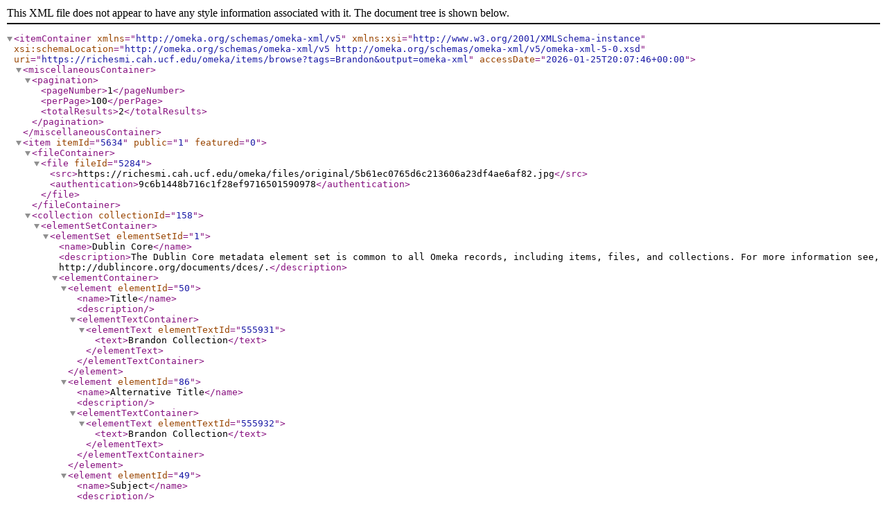

--- FILE ---
content_type: text/xml;charset=UTF-8
request_url: https://richesmi.cah.ucf.edu/omeka/items/browse?tags=Brandon&output=omeka-xml
body_size: 6591
content:
<?xml version="1.0" encoding="UTF-8"?>
<itemContainer xmlns="http://omeka.org/schemas/omeka-xml/v5" xmlns:xsi="http://www.w3.org/2001/XMLSchema-instance" xsi:schemaLocation="http://omeka.org/schemas/omeka-xml/v5 http://omeka.org/schemas/omeka-xml/v5/omeka-xml-5-0.xsd" uri="https://richesmi.cah.ucf.edu/omeka/items/browse?tags=Brandon&amp;output=omeka-xml" accessDate="2026-01-25T20:07:46+00:00">
  <miscellaneousContainer>
    <pagination>
      <pageNumber>1</pageNumber>
      <perPage>100</perPage>
      <totalResults>2</totalResults>
    </pagination>
  </miscellaneousContainer>
  <item itemId="5634" public="1" featured="0">
    <fileContainer>
      <file fileId="5284">
        <src>https://richesmi.cah.ucf.edu/omeka/files/original/5b61ec0765d6c213606a23df4ae6af82.jpg</src>
        <authentication>9c6b1448b716c1f28ef9716501590978</authentication>
      </file>
    </fileContainer>
    <collection collectionId="158">
      <elementSetContainer>
        <elementSet elementSetId="1">
          <name>Dublin Core</name>
          <description>The Dublin Core metadata element set is common to all Omeka records, including items, files, and collections. For more information see, http://dublincore.org/documents/dces/.</description>
          <elementContainer>
            <element elementId="50">
              <name>Title</name>
              <description/>
              <elementTextContainer>
                <elementText elementTextId="555931">
                  <text>Brandon Collection</text>
                </elementText>
              </elementTextContainer>
            </element>
            <element elementId="86">
              <name>Alternative Title</name>
              <description/>
              <elementTextContainer>
                <elementText elementTextId="555932">
                  <text>Brandon Collection</text>
                </elementText>
              </elementTextContainer>
            </element>
            <element elementId="49">
              <name>Subject</name>
              <description/>
              <elementTextContainer>
                <elementText elementTextId="555933">
                  <text>Brandon (Fla.)</text>
                </elementText>
              </elementTextContainer>
            </element>
            <element elementId="41">
              <name>Description</name>
              <description/>
              <elementTextContainer>
                <elementText elementTextId="555934">
                  <text>Collection of digital images, documents, and other records depicting the history of Brandon, Florida. Series descriptions are based on special topics, the majority of which students focused their metadata entries around.&#13;
&#13;
In 1857, when John Brandon (1809-1886) migrated from Mississippi to Fort Brooke (present-day Tampa) with his wife, Martha Brandon (1813-1867), and children. Brandon purchased 40 acres in New Hope, which is an area now known as Brandon. The town of Brandon grew slowly in its first few decades and suffered greatly during the Great Depression, when its poultry farms closed. Around 1946, Bill Hollash and Ann Hollash opened Brandon Eggs (later called Hollash Eggs), the largest egg producer in Hillsborough County.&#13;
&#13;
In the 1950s, Brandon experience significant growth, expanding into the border communities of Limona, Seffner, and Valric. Growth continued through the 1980s.</text>
                </elementText>
              </elementTextContainer>
            </element>
            <element elementId="37">
              <name>Contributor</name>
              <description/>
              <elementTextContainer>
                <elementText elementTextId="560146">
                  <text>&lt;a href="http://oviedohs.com/" target="_blank"&gt;Oviedo Historical Society&lt;/a&gt;</text>
                </elementText>
              </elementTextContainer>
            </element>
            <element elementId="104">
              <name>Is Part Of</name>
              <description/>
              <elementTextContainer>
                <elementText elementTextId="560147">
                  <text>&lt;a href="https://richesmi.cah.ucf.edu/omeka2/collections/show/158" target="_blank"&gt;Hillsborough County Collection&lt;/a&gt;, RICHES of Central Florida.</text>
                </elementText>
              </elementTextContainer>
            </element>
            <element elementId="44">
              <name>Language</name>
              <description/>
              <elementTextContainer>
                <elementText elementTextId="560148">
                  <text>eng</text>
                </elementText>
              </elementTextContainer>
            </element>
            <element elementId="51">
              <name>Type</name>
              <description/>
              <elementTextContainer>
                <elementText elementTextId="560149">
                  <text>Collection</text>
                </elementText>
              </elementTextContainer>
            </element>
            <element elementId="38">
              <name>Coverage</name>
              <description/>
              <elementTextContainer>
                <elementText elementTextId="560150">
                  <text>Brandon, Florida</text>
                </elementText>
              </elementTextContainer>
            </element>
            <element elementId="133">
              <name>Curator</name>
              <description/>
              <elementTextContainer>
                <elementText elementTextId="560151">
                  <text>Cepero, Laura</text>
                </elementText>
              </elementTextContainer>
            </element>
            <element elementId="134">
              <name>Digital Collection</name>
              <description/>
              <elementTextContainer>
                <elementText elementTextId="560152">
                  <text>&lt;a href="https://richesmi.cah.ucf.edu/map/" target="_blank"&gt;RICHES MI&lt;/a&gt;</text>
                </elementText>
              </elementTextContainer>
            </element>
            <element elementId="136">
              <name>External Reference</name>
              <description/>
              <elementTextContainer>
                <elementText elementTextId="560153">
                  <text>"&lt;a href="http://www.ospreyobserver.com/local-history/history-of-brandon/" target="_blank"&gt;History of Brandon&lt;/a&gt;." &lt;em&gt;The Osprey Observer&lt;/em&gt;. http://www.ospreyobserver.com/local-history/history-of-brandon/.</text>
                </elementText>
              </elementTextContainer>
            </element>
          </elementContainer>
        </elementSet>
      </elementSetContainer>
    </collection>
    <itemType itemTypeId="1">
      <name>Document</name>
      <description>A resource containing textual data.  Note that facsimiles or images of texts are still of the genre text.</description>
      <elementContainer>
        <element elementId="7">
          <name>Original Format</name>
          <description/>
          <elementTextContainer>
            <elementText elementTextId="558249">
              <text>1 newspaper advertisement</text>
            </elementText>
          </elementTextContainer>
        </element>
      </elementContainer>
    </itemType>
    <elementSetContainer>
      <elementSet elementSetId="1">
        <name>Dublin Core</name>
        <description>The Dublin Core metadata element set is common to all Omeka records, including items, files, and collections. For more information see, http://dublincore.org/documents/dces/.</description>
        <elementContainer>
          <element elementId="50">
            <name>Title</name>
            <description/>
            <elementTextContainer>
              <elementText elementTextId="557362">
                <text>Allstate Construction College Advertisement</text>
              </elementText>
            </elementTextContainer>
          </element>
          <element elementId="86">
            <name>Alternative Title</name>
            <description/>
            <elementTextContainer>
              <elementText elementTextId="557363">
                <text>Allstate Construction College Ad</text>
              </elementText>
            </elementTextContainer>
          </element>
          <element elementId="49">
            <name>Subject</name>
            <description/>
            <elementTextContainer>
              <elementText elementTextId="557364">
                <text>Brandon (Fla.)</text>
              </elementText>
              <elementText elementTextId="557365">
                <text> Colleges</text>
              </elementText>
              <elementText elementTextId="557366">
                <text> Education--Florida</text>
              </elementText>
            </elementTextContainer>
          </element>
          <element elementId="41">
            <name>Description</name>
            <description/>
            <elementTextContainer>
              <elementText elementTextId="557367">
                <text>A newspaper advertisement for Allstate Construction College's electrical engineering program. According to the ad, the college prepared students to pass the new state electrical exam and was taught by an instructor who was a state-licensed electrical contractor, a state general contractor, and an electrical engineer. The college was located at 401 Cranberry Lane in Brandon, Florida.</text>
              </elementText>
            </elementTextContainer>
          </element>
          <element elementId="51">
            <name>Type</name>
            <description/>
            <elementTextContainer>
              <elementText elementTextId="557368">
                <text>Text</text>
              </elementText>
            </elementTextContainer>
          </element>
          <element elementId="48">
            <name>Source</name>
            <description/>
            <elementTextContainer>
              <elementText elementTextId="557369">
                <text>Original newspaper advertisement, 1974: &lt;a href="http://oviedohs.com/" target="_blank"&gt;Oviedo Historical Society&lt;/a&gt;, Downtown Oviedo, Florida.</text>
              </elementText>
            </elementTextContainer>
          </element>
          <element elementId="104">
            <name>Is Part Of</name>
            <description/>
            <elementTextContainer>
              <elementText elementTextId="557370">
                <text>&lt;a href="http://oviedohs.com/" target="_blank"&gt;Oviedo Historical Society&lt;/a&gt;, Downtown Oviedo, Florida.</text>
              </elementText>
              <elementText elementTextId="557371">
                <text>&lt;a href="https://richesmi.cah.ucf.edu/omeka2/collections/show/158" target="_blank"&gt;Brandon Collection&lt;/a&gt;, Hillsborough County Collection, RICHES of Central Florida.</text>
              </elementText>
            </elementTextContainer>
          </element>
          <element elementId="103">
            <name>Is Format Of</name>
            <description/>
            <elementTextContainer>
              <elementText elementTextId="557372">
                <text>Digital reproduction of original newspaper advertisement, 1974.</text>
              </elementText>
            </elementTextContainer>
          </element>
          <element elementId="38">
            <name>Coverage</name>
            <description/>
            <elementTextContainer>
              <elementText elementTextId="557373">
                <text>Allstate Construction College, Brandon, Florida</text>
              </elementText>
            </elementTextContainer>
          </element>
          <element elementId="90">
            <name>Date Created</name>
            <description/>
            <elementTextContainer>
              <elementText elementTextId="557374">
                <text>1974</text>
              </elementText>
            </elementTextContainer>
          </element>
          <element elementId="94">
            <name>Date Issued</name>
            <description/>
            <elementTextContainer>
              <elementText elementTextId="557375">
                <text>1974</text>
              </elementText>
            </elementTextContainer>
          </element>
          <element elementId="92">
            <name>Date Copyrighted</name>
            <description/>
            <elementTextContainer>
              <elementText elementTextId="557376">
                <text>1974</text>
              </elementText>
            </elementTextContainer>
          </element>
          <element elementId="42">
            <name>Format</name>
            <description/>
            <elementTextContainer>
              <elementText elementTextId="557377">
                <text>image/jpg</text>
              </elementText>
            </elementTextContainer>
          </element>
          <element elementId="112">
            <name>Extent</name>
            <description/>
            <elementTextContainer>
              <elementText elementTextId="557378">
                <text>107 KB</text>
              </elementText>
            </elementTextContainer>
          </element>
          <element elementId="113">
            <name>Medium</name>
            <description/>
            <elementTextContainer>
              <elementText elementTextId="557379">
                <text>1 newspaper advertisement</text>
              </elementText>
            </elementTextContainer>
          </element>
          <element elementId="44">
            <name>Language</name>
            <description/>
            <elementTextContainer>
              <elementText elementTextId="557380">
                <text>eng</text>
              </elementText>
            </elementTextContainer>
          </element>
          <element elementId="122">
            <name>Mediator</name>
            <description/>
            <elementTextContainer>
              <elementText elementTextId="557381">
                <text>History Teacher</text>
              </elementText>
            </elementTextContainer>
          </element>
          <element elementId="125">
            <name>Rights Holder</name>
            <description/>
            <elementTextContainer>
              <elementText elementTextId="557382">
                <text>Copyright to this resource is held by the &lt;a href="http://oviedohs.com/" target="_blank"&gt;Oviedo Historical Society&lt;/a&gt; and is provided here by &lt;a href="http://riches.cah.ucf.edu/" target="_blank"&gt;RICHES of Central Florida&lt;/a&gt; for educational purposes only.</text>
              </elementText>
            </elementTextContainer>
          </element>
          <element elementId="117">
            <name>Accrual Method</name>
            <description/>
            <elementTextContainer>
              <elementText elementTextId="557383">
                <text>Donation</text>
              </elementText>
            </elementTextContainer>
          </element>
          <element elementId="138">
            <name>Contributing Project</name>
            <description/>
            <elementTextContainer>
              <elementText elementTextId="557384">
                <text>&lt;a href="http://oviedohs.com/" target="_blank"&gt;Oviedo Historical Society&lt;/a&gt;</text>
              </elementText>
            </elementTextContainer>
          </element>
          <element elementId="133">
            <name>Curator</name>
            <description/>
            <elementTextContainer>
              <elementText elementTextId="557385">
                <text>Cepero, Laura</text>
              </elementText>
            </elementTextContainer>
          </element>
          <element elementId="134">
            <name>Digital Collection</name>
            <description/>
            <elementTextContainer>
              <elementText elementTextId="557386">
                <text>&lt;a href="https://richesmi.cah.ucf.edu/map/" target="_blank"&gt;RICHES MI&lt;/a&gt;</text>
              </elementText>
            </elementTextContainer>
          </element>
          <element elementId="135">
            <name>Source Repository</name>
            <description/>
            <elementTextContainer>
              <elementText elementTextId="557387">
                <text>&lt;a href="http://oviedohs.com/" target="_blank"&gt;Oviedo Historical Society&lt;/a&gt;</text>
              </elementText>
            </elementTextContainer>
          </element>
          <element elementId="136">
            <name>External Reference</name>
            <description/>
            <elementTextContainer>
              <elementText elementTextId="557388">
                <text>"&lt;a href="https://news.google.com/newspapers?id=5f8sAAAAIBAJ&amp;amp;sjid=hs0FAAAAIBAJ&amp;amp;pg=1421%2C4864062" target="_blank"&gt;Allstate Construction College&lt;/a&gt;." &lt;em&gt;The Palm Beach Post&lt;/em&gt;, February 16, 1984. https://news.google.com/newspapers?id=5f8sAAAAIBAJ&amp;amp;sjid=hs0FAAAAIBAJ&amp;amp;pg=1421%2C4864062.</text>
              </elementText>
            </elementTextContainer>
          </element>
        </elementContainer>
      </elementSet>
    </elementSetContainer>
    <tagContainer>
      <tag tagId="28370">
        <name>Allstate Construction College</name>
      </tag>
      <tag tagId="28371">
        <name>Brandon</name>
      </tag>
      <tag tagId="16273">
        <name>college</name>
      </tag>
      <tag tagId="28374">
        <name>Cranberry Lane</name>
      </tag>
      <tag tagId="11">
        <name>education</name>
      </tag>
      <tag tagId="12407">
        <name>electrical engineer</name>
      </tag>
      <tag tagId="10531">
        <name>electrical engineering</name>
      </tag>
      <tag tagId="28373">
        <name>electrical exam</name>
      </tag>
      <tag tagId="12025">
        <name>engineer</name>
      </tag>
      <tag tagId="17045">
        <name>engineering</name>
      </tag>
      <tag tagId="19395">
        <name>higher education</name>
      </tag>
      <tag tagId="28372">
        <name>schools</name>
      </tag>
    </tagContainer>
  </item>
  <item itemId="5605" public="1" featured="0">
    <fileContainer>
      <file fileId="5875">
        <src>https://richesmi.cah.ucf.edu/omeka/files/original/381c43a544b2332cefe13cae9a679853.JPG</src>
        <authentication>a3a8ef4f2eec5b699a3ca1822de107ac</authentication>
      </file>
    </fileContainer>
    <collection collectionId="157">
      <elementSetContainer>
        <elementSet elementSetId="1">
          <name>Dublin Core</name>
          <description>The Dublin Core metadata element set is common to all Omeka records, including items, files, and collections. For more information see, http://dublincore.org/documents/dces/.</description>
          <elementContainer>
            <element elementId="50">
              <name>Title</name>
              <description/>
              <elementTextContainer>
                <elementText elementTextId="555405">
                  <text>Downtown Orlando Post Office Collection</text>
                </elementText>
              </elementTextContainer>
            </element>
            <element elementId="86">
              <name>Alternative Title</name>
              <description/>
              <elementTextContainer>
                <elementText elementTextId="555406">
                  <text>Orlando Post Office Collection</text>
                </elementText>
              </elementTextContainer>
            </element>
            <element elementId="49">
              <name>Subject</name>
              <description/>
              <elementTextContainer>
                <elementText elementTextId="555407">
                  <text>Orlando (Fla.)</text>
                </elementText>
                <elementText elementTextId="555408">
                  <text>Post offices</text>
                </elementText>
                <elementText elementTextId="560112">
                  <text>Churches--Florida</text>
                </elementText>
                <elementText elementTextId="560113">
                  <text>Catholic Church--Florida</text>
                </elementText>
                <elementText elementTextId="560114">
                  <text>Education--Florida</text>
                </elementText>
              </elementTextContainer>
            </element>
            <element elementId="37">
              <name>Contributor</name>
              <description/>
              <elementTextContainer>
                <elementText elementTextId="560117">
                  <text>Allison, Megan</text>
                </elementText>
                <elementText elementTextId="560118">
                  <text>Baker, Keith</text>
                </elementText>
                <elementText elementTextId="560119">
                  <text>Bernard, Sam</text>
                </elementText>
                <elementText elementTextId="560120">
                  <text>Fallen, Riley</text>
                </elementText>
                <elementText elementTextId="560121">
                  <text>Frye, Stephen</text>
                </elementText>
                <elementText elementTextId="560122">
                  <text>Gold, Stephen</text>
                </elementText>
                <elementText elementTextId="560123">
                  <text>Irizarry, Michael</text>
                </elementText>
                <elementText elementTextId="560124">
                  <text>Joshi, Ashis</text>
                </elementText>
                <elementText elementTextId="560125">
                  <text>Reed, Michael</text>
                </elementText>
                <elementText elementTextId="560126">
                  <text>Shumate, Alayna</text>
                </elementText>
                <elementText elementTextId="560127">
                  <text>Stoddard, James</text>
                </elementText>
                <elementText elementTextId="560128">
                  <text>Tran, Tristan</text>
                </elementText>
              </elementTextContainer>
            </element>
            <element elementId="104">
              <name>Is Part Of</name>
              <description/>
              <elementTextContainer>
                <elementText elementTextId="560129">
                  <text>&lt;a href="http://orlandoremembered.org/" target="_blank"&gt;Orlando Remembered&lt;/a&gt; Exhibit, &lt;a href="http://tinyurl.com/o4zfrls" target="_blank"&gt;Downtown Orlando Post Office&lt;/a&gt;, Downtown Orlando, Florida.</text>
                </elementText>
                <elementText elementTextId="560130">
                  <text>&lt;a href="https://richesmi.cah.ucf.edu/omeka2/collections/show/106" target="_blank"&gt;Orlando Remembered Collection&lt;/a&gt;, Orlando Collection, Orange County Collection, RICHES of Central Florida.</text>
                </elementText>
                <elementText elementTextId="560131">
                  <text>&lt;a href="https://richesmi.cah.ucf.edu/omeka2/collections/show/20" target="_blank"&gt;Orlando Collection&lt;/a&gt;, Orange County Collection, RICHES of Central Florida.</text>
                </elementText>
                <elementText elementTextId="560132">
                  <text>&lt;a href="https://richesmi.cah.ucf.edu/omeka2/collections/show/46" target="_blank"&gt;Orange County Collection&lt;/a&gt;, RICHES of Central Florida.</text>
                </elementText>
              </elementTextContainer>
            </element>
            <element elementId="44">
              <name>Language</name>
              <description/>
              <elementTextContainer>
                <elementText elementTextId="560133">
                  <text>eng</text>
                </elementText>
              </elementTextContainer>
            </element>
            <element elementId="51">
              <name>Type</name>
              <description/>
              <elementTextContainer>
                <elementText elementTextId="560134">
                  <text>Collection</text>
                </elementText>
              </elementTextContainer>
            </element>
            <element elementId="38">
              <name>Coverage</name>
              <description/>
              <elementTextContainer>
                <elementText elementTextId="560135">
                  <text>Downtown Orlando Post Office, Downtown Orlando, Florida</text>
                </elementText>
                <elementText elementTextId="560136">
                  <text>Federal Building, Downtown Orlando, Florida</text>
                </elementText>
                <elementText elementTextId="560137">
                  <text>St. James Cathedral, Downtown Orlando, Florida</text>
                </elementText>
                <elementText elementTextId="560138">
                  <text>St. Joseph's Academy, Downtown Orlando, Florida</text>
                </elementText>
              </elementTextContainer>
            </element>
            <element elementId="138">
              <name>Contributing Project</name>
              <description/>
              <elementTextContainer>
                <elementText elementTextId="560139">
                  <text>&lt;a href="http://orlandoremembered.org/" target="_blank"&gt;Orlando Remembered&lt;/a&gt;</text>
                </elementText>
              </elementTextContainer>
            </element>
            <element elementId="133">
              <name>Curator</name>
              <description/>
              <elementTextContainer>
                <elementText elementTextId="560140">
                  <text>Cepero, Laura</text>
                </elementText>
              </elementTextContainer>
            </element>
            <element elementId="134">
              <name>Digital Collection</name>
              <description/>
              <elementTextContainer>
                <elementText elementTextId="560141">
                  <text>&lt;a href="https://richesmi.cah.ucf.edu/map/" target="_blank"&gt;RICHES MI&lt;/a&gt;</text>
                </elementText>
              </elementTextContainer>
            </element>
            <element elementId="136">
              <name>External Reference</name>
              <description/>
              <elementTextContainer>
                <elementText elementTextId="560142">
                  <text>Rajtar, Steve. &lt;em&gt;&lt;a href="http://www.worldcat.org/oclc/70911136" target="_blank"&gt;A Guide to Historic Orlando&lt;/a&gt;&lt;/em&gt;. Charleston, SC: History Press, 2006.</text>
                </elementText>
                <elementText elementTextId="560143">
                  <text>"&lt;a href="https://about.usps.com/who-we-are/postal-history/welcome.htm" target="_blank"&gt;Postal History&lt;/a&gt;." United States Postal Service. https://about.usps.com/who-we-are/postal-history/welcome.htm.</text>
                </elementText>
                <elementText elementTextId="560144">
                  <text>&lt;em&gt;&lt;a href="http://www.worldcat.org/oclc/23369979" target="_blank"&gt;St. James Pioneer Days: Parish &amp;amp; School Reunion : October 5-6, 1974&lt;/a&gt;&lt;/em&gt;. [Orlando, Fla.]: [St. James Parish], 1974.</text>
                </elementText>
                <elementText elementTextId="560145">
                  <text>"&lt;a href="http://www.stjamesorlando.org/about-us/" target="_blank"&gt;About Us&lt;/a&gt;." St. James Cathedral. http://www.stjamesorlando.org/about-us/.</text>
                </elementText>
              </elementTextContainer>
            </element>
            <element elementId="41">
              <name>Description</name>
              <description/>
              <elementTextContainer>
                <elementText elementTextId="614018">
                  <text>The new Downtown Orlando Post Office building, located at 51 East Jefferson Street, in 1958. The original post office was housed in the Federal Building, located 44 East Central Boulevard in Downtown Orlando, Florida, from 1917 to 1941. In 1935, when James Beggs, Jr. became the postmaster, he began petitioning to move the post office from its Central Boulevard and Court Avenue location to a more spacious building. In 1939, St. James Catholic Church sold a plot of land on Jefferson Street for the new building. The building was designed by Louis A. Simon in the Northern Italian Palazzo Revival-style, and was constructed by J. P. Cullen and Sons. The new building opened in 1941 and housed the post office, the courthouse, and Internal Revenue Service (IRS) offices. The building was named an Orlando Historic Landmark in 1989. However, it was eventually sold back to the St. James Church. In 2003, the building was renovated and came under joint ownership by both the church and the federal government. Today, the building retains its post office services but also includes offices for the Catholic Diocese.</text>
                </elementText>
              </elementTextContainer>
            </element>
          </elementContainer>
        </elementSet>
      </elementSetContainer>
    </collection>
    <itemType itemTypeId="6">
      <name>Still Image</name>
      <description>A static visual representation. Examples of still images are: paintings, drawings, graphic designs, plans and maps.  Recommended best practice is to assign the type "text" to images of textual materials.</description>
      <elementContainer>
        <element elementId="7">
          <name>Original Format</name>
          <description/>
          <elementTextContainer>
            <elementText elementTextId="556026">
              <text>1 black and white photograph</text>
            </elementText>
          </elementTextContainer>
        </element>
      </elementContainer>
    </itemType>
    <elementSetContainer>
      <elementSet elementSetId="1">
        <name>Dublin Core</name>
        <description>The Dublin Core metadata element set is common to all Omeka records, including items, files, and collections. For more information see, http://dublincore.org/documents/dces/.</description>
        <elementContainer>
          <element elementId="50">
            <name>Title</name>
            <description/>
            <elementTextContainer>
              <elementText elementTextId="556020">
                <text>Personnel at the Downtown Orlando Post Office, 1938</text>
              </elementText>
            </elementTextContainer>
          </element>
          <element elementId="41">
            <name>Description</name>
            <description/>
            <elementTextContainer>
              <elementText elementTextId="556021">
                <text>The staff of the Downtown Orlando Post Office, located at 44 East Central Boulevard in Downtown Orlando, Florida, in 1938, including Postmaster Beggs. All employees of the Post Office, including the custodians, were considered full employees of the federal government making these jobs quite sought after by the general public. Employees were well taken care of thanks to government benefits and job security was rather high making these jobs secure and reliable sources of income.&#13;
&#13;
In 1935, when James Beggs, Jr. became the postmaster, he began petitioning to move the post office from its Central Boulevard and Court Avenue location to a more spacious building. In 1939, St. James Catholic Church sold a plot of land on Jefferson Street for the new building. The building's designer was Louis Simon, who used a Northern Italian Palazzo Revival-style. The new building opened in 1941 and housed the post office, the courthouse, and Internal Revenue Service (IRS) offices.</text>
              </elementText>
            </elementTextContainer>
          </element>
          <element elementId="90">
            <name>Date Created</name>
            <description/>
            <elementTextContainer>
              <elementText elementTextId="556022">
                <text>1938</text>
              </elementText>
            </elementTextContainer>
          </element>
          <element elementId="38">
            <name>Coverage</name>
            <description/>
            <elementTextContainer>
              <elementText elementTextId="556023">
                <text>Downtown Orlando Post Office, Downtown Orlando, Florida</text>
              </elementText>
            </elementTextContainer>
          </element>
          <element elementId="39">
            <name>Creator</name>
            <description/>
            <elementTextContainer>
              <elementText elementTextId="556025">
                <text>Diver Studio</text>
              </elementText>
            </elementTextContainer>
          </element>
          <element elementId="48">
            <name>Source</name>
            <description/>
            <elementTextContainer>
              <elementText elementTextId="556027">
                <text>Original black and white photograph, 1938: &lt;a href="http://orlandoremembered.org/" target="_blank"&gt;Orlando Remembered&lt;/a&gt; Exhibit, &lt;a href="http://tinyurl.com/o4zfrls" target="_blank"&gt;Downtown Orlando Post Office&lt;/a&gt;, Downtown Orlando, Florida.</text>
              </elementText>
            </elementTextContainer>
          </element>
          <element elementId="135">
            <name>Source Repository</name>
            <description/>
            <elementTextContainer>
              <elementText elementTextId="556028">
                <text>&lt;a href="http://orlandoremembered.org/" target="_blank"&gt;Orlando Remembered&lt;/a&gt;</text>
              </elementText>
            </elementTextContainer>
          </element>
          <element elementId="125">
            <name>Rights Holder</name>
            <description/>
            <elementTextContainer>
              <elementText elementTextId="556029">
                <text>Copyright to this resource is held by the &lt;a href="https://www.thehistorycenter.org/" target="_blank"&gt;Orange County Regional History Center&lt;/a&gt; and is provided here by &lt;a href="http://riches.cah.ucf.edu/" target="_blank"&gt;RICHES of Central Florida&lt;/a&gt; for educational purposes only.</text>
              </elementText>
            </elementTextContainer>
          </element>
          <element elementId="86">
            <name>Alternative Title</name>
            <description/>
            <elementTextContainer>
              <elementText elementTextId="575157">
                <text>Personnel at Downtown Orlando Post Office</text>
              </elementText>
            </elementTextContainer>
          </element>
          <element elementId="49">
            <name>Subject</name>
            <description/>
            <elementTextContainer>
              <elementText elementTextId="575158">
                <text>Orlando (Fla.)</text>
              </elementText>
            </elementTextContainer>
          </element>
          <element elementId="103">
            <name>Is Format Of</name>
            <description/>
            <elementTextContainer>
              <elementText elementTextId="575159">
                <text>Digital reproduction of original black and white photograph, 1938.</text>
              </elementText>
            </elementTextContainer>
          </element>
          <element elementId="104">
            <name>Is Part Of</name>
            <description/>
            <elementTextContainer>
              <elementText elementTextId="575160">
                <text>&lt;a href="http://orlandoremembered.org/" target="_blank"&gt;Orlando Remembered&lt;/a&gt; Exhibit, &lt;a href="http://tinyurl.com/o4zfrls" target="_blank"&gt;Downtown Orlando Post Office&lt;/a&gt;, Downtown Orlando, Florida.</text>
              </elementText>
              <elementText elementTextId="575161">
                <text>&lt;a href="https://richesmi.cah.ucf.edu/omeka2/collections/show/157" target="_blank"&gt;Downtown Orlando Post Office Collection&lt;/a&gt;, Orlando Remembered Collection, Orlando Collection, Orange County Collection, RICHES of Central Florida.</text>
              </elementText>
            </elementTextContainer>
          </element>
          <element elementId="42">
            <name>Format</name>
            <description/>
            <elementTextContainer>
              <elementText elementTextId="575162">
                <text>image/jpg</text>
              </elementText>
            </elementTextContainer>
          </element>
          <element elementId="112">
            <name>Extent</name>
            <description/>
            <elementTextContainer>
              <elementText elementTextId="575163">
                <text>378 KB</text>
              </elementText>
            </elementTextContainer>
          </element>
          <element elementId="113">
            <name>Medium</name>
            <description/>
            <elementTextContainer>
              <elementText elementTextId="575164">
                <text>1 black and white photograph</text>
              </elementText>
            </elementTextContainer>
          </element>
          <element elementId="44">
            <name>Language</name>
            <description/>
            <elementTextContainer>
              <elementText elementTextId="575165">
                <text>eng</text>
              </elementText>
            </elementTextContainer>
          </element>
          <element elementId="51">
            <name>Type</name>
            <description/>
            <elementTextContainer>
              <elementText elementTextId="575166">
                <text>Still Image</text>
              </elementText>
            </elementTextContainer>
          </element>
          <element elementId="117">
            <name>Accrual Method</name>
            <description/>
            <elementTextContainer>
              <elementText elementTextId="575167">
                <text>Donation</text>
              </elementText>
            </elementTextContainer>
          </element>
          <element elementId="122">
            <name>Mediator</name>
            <description/>
            <elementTextContainer>
              <elementText elementTextId="575168">
                <text>History Teacher</text>
              </elementText>
              <elementText elementTextId="575169">
                <text>Civics/Government Teacher</text>
              </elementText>
            </elementTextContainer>
          </element>
          <element elementId="138">
            <name>Contributing Project</name>
            <description/>
            <elementTextContainer>
              <elementText elementTextId="575170">
                <text>&lt;a href="http://orlandoremembered.org/" target="_blank"&gt;Orlando Remembered&lt;/a&gt;</text>
              </elementText>
            </elementTextContainer>
          </element>
          <element elementId="133">
            <name>Curator</name>
            <description/>
            <elementTextContainer>
              <elementText elementTextId="575171">
                <text>Fallen, Riley</text>
              </elementText>
              <elementText elementTextId="575172">
                <text>Cepero, Laura</text>
              </elementText>
            </elementTextContainer>
          </element>
          <element elementId="134">
            <name>Digital Collection</name>
            <description/>
            <elementTextContainer>
              <elementText elementTextId="575173">
                <text>&lt;a href="https://richesmi.cah.ucf.edu/map/" target="_blank"&gt;RICHES MI&lt;/a&gt;</text>
              </elementText>
            </elementTextContainer>
          </element>
          <element elementId="136">
            <name>External Reference</name>
            <description/>
            <elementTextContainer>
              <elementText elementTextId="575174">
                <text>Kilsheimer, Joe. "&lt;a href="http://www.worldcat.org/oclc/201942542" target="_blank"&gt;Old Post Offices Aid Revitalization Efforts&lt;/a&gt;" &lt;em&gt;AMERICAN CITY AND COUNTY&lt;/em&gt;. 119: 20-21.</text>
              </elementText>
              <elementText elementTextId="575175">
                <text>Rajtar, Steve. &lt;em&gt;&lt;a href="http://www.worldcat.org/oclc/70911136" target="_blank"&gt;A Guide to Historic Orlando&lt;/a&gt;&lt;/em&gt;. Charleston, SC: History Press, 2006.</text>
              </elementText>
            </elementTextContainer>
          </element>
        </elementContainer>
      </elementSet>
    </elementSetContainer>
    <tagContainer>
      <tag tagId="30818">
        <name>Ammerman</name>
      </tag>
      <tag tagId="28724">
        <name>Anderson</name>
      </tag>
      <tag tagId="30829">
        <name>Answorth</name>
      </tag>
      <tag tagId="30847">
        <name>Atkinson</name>
      </tag>
      <tag tagId="30864">
        <name>Barlow</name>
      </tag>
      <tag tagId="30873">
        <name>Baungardner</name>
      </tag>
      <tag tagId="30815">
        <name>Brame</name>
      </tag>
      <tag tagId="28371">
        <name>Brandon</name>
      </tag>
      <tag tagId="3392">
        <name>Brown</name>
      </tag>
      <tag tagId="30878">
        <name>Bucan</name>
      </tag>
      <tag tagId="30862">
        <name>Buker</name>
      </tag>
      <tag tagId="4497">
        <name>Burns</name>
      </tag>
      <tag tagId="30840">
        <name>Chewning</name>
      </tag>
      <tag tagId="3948">
        <name>Clark</name>
      </tag>
      <tag tagId="30846">
        <name>Covey</name>
      </tag>
      <tag tagId="30843">
        <name>Crittenden</name>
      </tag>
      <tag tagId="30813">
        <name>Cumbill</name>
      </tag>
      <tag tagId="30824">
        <name>Daniel</name>
      </tag>
      <tag tagId="7649">
        <name>Delaney</name>
      </tag>
      <tag tagId="30832">
        <name>Depue</name>
      </tag>
      <tag tagId="30821">
        <name>Dobson</name>
      </tag>
      <tag tagId="2144">
        <name>Downtown Orlando</name>
      </tag>
      <tag tagId="28101">
        <name>Downtown Orlando Post Office</name>
      </tag>
      <tag tagId="30839">
        <name>Dungan</name>
      </tag>
      <tag tagId="30831">
        <name>Gore</name>
      </tag>
      <tag tagId="30848">
        <name>Gregory</name>
      </tag>
      <tag tagId="30876">
        <name>H. Brooks</name>
      </tag>
      <tag tagId="30825">
        <name>Harbin</name>
      </tag>
      <tag tagId="30816">
        <name>Harold</name>
      </tag>
      <tag tagId="30852">
        <name>Hawley</name>
      </tag>
      <tag tagId="30863">
        <name>Heininger</name>
      </tag>
      <tag tagId="17674">
        <name>Henry</name>
      </tag>
      <tag tagId="30833">
        <name>Hodge</name>
      </tag>
      <tag tagId="30856">
        <name>Howell</name>
      </tag>
      <tag tagId="30879">
        <name>James Beggs, Jr.</name>
      </tag>
      <tag tagId="7355">
        <name>Jenkins</name>
      </tag>
      <tag tagId="4560">
        <name>Johnson</name>
      </tag>
      <tag tagId="30845">
        <name>Josey</name>
      </tag>
      <tag tagId="30811">
        <name>Kingsburg</name>
      </tag>
      <tag tagId="30823">
        <name>Knudson</name>
      </tag>
      <tag tagId="2983">
        <name>Landis</name>
      </tag>
      <tag tagId="6563">
        <name>Langley</name>
      </tag>
      <tag tagId="30859">
        <name>Laverty</name>
      </tag>
      <tag tagId="30858">
        <name>Lilley</name>
      </tag>
      <tag tagId="30853">
        <name>Limpus</name>
      </tag>
      <tag tagId="22109">
        <name>Lock</name>
      </tag>
      <tag tagId="30866">
        <name>Logue</name>
      </tag>
      <tag tagId="3049">
        <name>Long</name>
      </tag>
      <tag tagId="30822">
        <name>Loper</name>
      </tag>
      <tag tagId="30850">
        <name>Magarian</name>
      </tag>
      <tag tagId="30844">
        <name>Makery</name>
      </tag>
      <tag tagId="3893">
        <name>Martin</name>
      </tag>
      <tag tagId="30870">
        <name>Matthews</name>
      </tag>
      <tag tagId="30835">
        <name>McGarrity</name>
      </tag>
      <tag tagId="30865">
        <name>McGuire</name>
      </tag>
      <tag tagId="30828">
        <name>McIntyre</name>
      </tag>
      <tag tagId="2410">
        <name>McKinnon</name>
      </tag>
      <tag tagId="5749">
        <name>Melrose</name>
      </tag>
      <tag tagId="30868">
        <name>Micker</name>
      </tag>
      <tag tagId="3014">
        <name>Miller</name>
      </tag>
      <tag tagId="30827">
        <name>Mole</name>
      </tag>
      <tag tagId="15222">
        <name>Moore</name>
      </tag>
      <tag tagId="26448">
        <name>Morgan</name>
      </tag>
      <tag tagId="7107">
        <name>Morris</name>
      </tag>
      <tag tagId="30860">
        <name>Moseley</name>
      </tag>
      <tag tagId="15138">
        <name>Nichols</name>
      </tag>
      <tag tagId="30842">
        <name>Nottingham</name>
      </tag>
      <tag tagId="795">
        <name>orlando</name>
      </tag>
      <tag tagId="30812">
        <name>Pell</name>
      </tag>
      <tag tagId="30817">
        <name>Penn</name>
      </tag>
      <tag tagId="298">
        <name>personnel</name>
      </tag>
      <tag tagId="28778">
        <name>post offices</name>
      </tag>
      <tag tagId="30869">
        <name>Powell</name>
      </tag>
      <tag tagId="30877">
        <name>Ray</name>
      </tag>
      <tag tagId="30826">
        <name>Rimel</name>
      </tag>
      <tag tagId="30854">
        <name>Ross</name>
      </tag>
      <tag tagId="25063">
        <name>Rouse</name>
      </tag>
      <tag tagId="30820">
        <name>Rowe</name>
      </tag>
      <tag tagId="30810">
        <name>Rubout</name>
      </tag>
      <tag tagId="30834">
        <name>Samons</name>
      </tag>
      <tag tagId="17">
        <name>Smith</name>
      </tag>
      <tag tagId="30874">
        <name>Sparks</name>
      </tag>
      <tag tagId="30867">
        <name>Springer</name>
      </tag>
      <tag tagId="30838">
        <name>Standeven</name>
      </tag>
      <tag tagId="30851">
        <name>Stanford</name>
      </tag>
      <tag tagId="30855">
        <name>Stohlem</name>
      </tag>
      <tag tagId="30837">
        <name>Studstill</name>
      </tag>
      <tag tagId="30819">
        <name>Suddath</name>
      </tag>
      <tag tagId="30830">
        <name>Swibard</name>
      </tag>
      <tag tagId="30871">
        <name>T. H. Brooks</name>
      </tag>
      <tag tagId="30814">
        <name>Talley</name>
      </tag>
      <tag tagId="30841">
        <name>Tharp' Caverly</name>
      </tag>
      <tag tagId="16302">
        <name>U.S. Post Office Department</name>
      </tag>
      <tag tagId="30857">
        <name>Vining</name>
      </tag>
      <tag tagId="30836">
        <name>Wade</name>
      </tag>
      <tag tagId="25680">
        <name>Webb</name>
      </tag>
      <tag tagId="15160">
        <name>Webster</name>
      </tag>
      <tag tagId="8101">
        <name>White</name>
      </tag>
      <tag tagId="30849">
        <name>Whitehead</name>
      </tag>
      <tag tagId="6269">
        <name>Wiggins</name>
      </tag>
      <tag tagId="30861">
        <name>Willford</name>
      </tag>
      <tag tagId="30875">
        <name>Wimbish</name>
      </tag>
      <tag tagId="30872">
        <name>Wingert</name>
      </tag>
      <tag tagId="1890">
        <name>Winslow</name>
      </tag>
      <tag tagId="20791">
        <name>wood</name>
      </tag>
    </tagContainer>
  </item>
</itemContainer>
